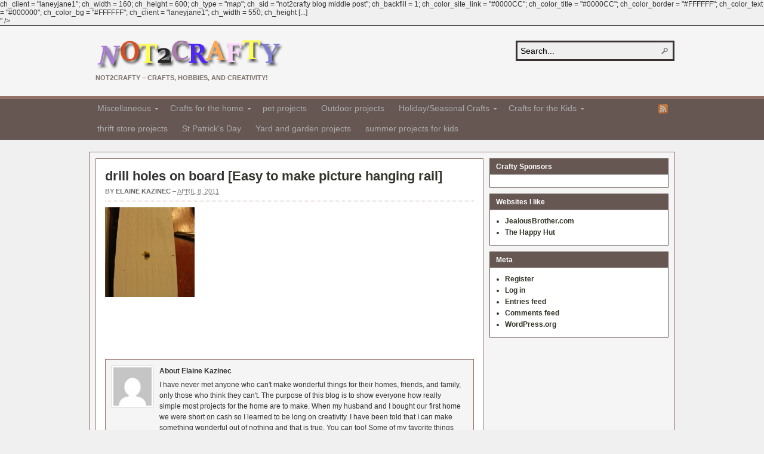

--- FILE ---
content_type: text/html; charset=UTF-8
request_url: http://www.not2crafty.com/2011/04/easy-picture-hanging-rail/drill-holes-on-board/
body_size: 12603
content:
<!DOCTYPE html PUBLIC "-//W3C//DTD XHTML 1.0 Transitional//EN" "http://www.w3.org/TR/xhtml1/DTD/xhtml1-transitional.dtd"><html xmlns="http://www.w3.org/1999/xhtml" lang="en-US" xmlns:fb="http://ogp.me/ns/fb#" xmlns:addthis="http://www.addthis.com/help/api-spec" >
<head profile="http://gmpg.org/xfn/11">
<meta http-equiv="Content-Type" content="text/html; charset=UTF-8" />
<title>drill holes on board</title>
<meta name="description" content="<!-- AddThis Share Buttons above via filter on get_the_excerpt -->
<div class="at-above-post" data-url="http://www.not2crafty.com/2011/04/easy-picture-hanging-rail/drill-holes-on-board/" data-title="drill holes on board"></div>

ch_client = "laneyjane1";
ch_width = 160;
ch_height = 600;
ch_type = "map";
ch_sid = "not2crafty blog middle post";
ch_backfill = 1;
ch_color_site_link = "#0000CC";
ch_color_title = "#0000CC";
ch_color_border = "#FFFFFF";
ch_color_text = "#000000";
ch_color_bg = "#FFFFFF";






ch_client = "laneyjane1";
ch_width = 550;
ch_height [...]<!-- AddThis Share Buttons below via filter on get_the_excerpt -->
<div class="at-below-post" data-url="http://www.not2crafty.com/2011/04/easy-picture-hanging-rail/drill-holes-on-board/" data-title="drill holes on board"></div><!-- AddThis Share Buttons generic via filter on get_the_excerpt -->
<!-- AddThis Related Posts below via filter on get_the_excerpt -->
<div class="at-below-post-recommended" ></div><!-- AddThis Related Posts generic via filter on get_the_excerpt -->
" />

<link rel="alternate" type="application/rss+xml" href="http://www.not2crafty.com/feed/" title="Not2Crafty.com latest posts" />

<link rel="alternate" type="application/rss+xml" href="http://www.not2crafty.com/comments/feed/" title="Not2Crafty.com latest comments" />

<link rel="pingback" href="http://www.not2crafty.com/xmlrpc.php" />

<link rel="shortcut icon" href="http://www.not2crafty.com/favicon.ico" />


<meta name='robots' content='index, follow, max-image-preview:large, max-snippet:-1, max-video-preview:-1' />

            <script data-no-defer="1" data-ezscrex="false" data-cfasync="false" data-pagespeed-no-defer data-cookieconsent="ignore">
                var ctPublicFunctions = {"_ajax_nonce":"126d9e1e8c","_rest_nonce":"94b9550f5e","_ajax_url":"\/wp-admin\/admin-ajax.php","_rest_url":"http:\/\/www.not2crafty.com\/wp-json\/","data__cookies_type":"none","data__ajax_type":"admin_ajax","text__wait_for_decoding":"Decoding the contact data, let us a few seconds to finish. Anti-Spam by CleanTalk","cookiePrefix":"","wprocket_detected":false}
            </script>
        
            <script data-no-defer="1" data-ezscrex="false" data-cfasync="false" data-pagespeed-no-defer data-cookieconsent="ignore">
                var ctPublic = {"_ajax_nonce":"126d9e1e8c","settings__forms__check_internal":0,"settings__forms__check_external":0,"settings__forms__search_test":1,"settings__data__bot_detector_enabled":1,"blog_home":"http:\/\/www.not2crafty.com\/","pixel__setting":"3","pixel__enabled":true,"pixel__url":"https:\/\/moderate9-v4.cleantalk.org\/pixel\/3a68b553c896a46d1beef649ee9b8d28.gif","data__email_check_before_post":1,"data__cookies_type":"none","data__key_is_ok":true,"data__visible_fields_required":true,"data__to_local_storage":{"apbct_cookies_test":"%7B%22cookies_names%22%3A%5B%22apbct_timestamp%22%2C%22apbct_site_landing_ts%22%5D%2C%22check_value%22%3A%228ed8b00ab2d2b319bd6c838e4dcd8911%22%7D","apbct_site_landing_ts":"1769019298"},"wl_brandname":"Anti-Spam by CleanTalk","wl_brandname_short":"CleanTalk","ct_checkjs_key":"aaa4c4d54dd19b435ee4786910dac5553350725e60d6fba65c0b478ceaec1046","emailEncoderPassKey":"f79ab62477b90df6f6343179b451f6cf","bot_detector_forms_excluded":"W10=","advancedCacheExists":true}
            </script>
        
	<!-- This site is optimized with the Yoast SEO plugin v23.1 - https://yoast.com/wordpress/plugins/seo/ -->
	<link rel="canonical" href="http://www.not2crafty.com/2011/04/easy-picture-hanging-rail/drill-holes-on-board/" />
	<meta property="og:locale" content="en_US" />
	<meta property="og:type" content="article" />
	<meta property="og:title" content="drill holes on board - Not2Crafty.com" />
	<meta property="og:description" content="ch_client = &quot;laneyjane1&quot;; ch_width = 160; ch_height = 600; ch_type = &quot;map&quot;; ch_sid = &quot;not2crafty blog middle post&quot;; ch_backfill = 1; ch_color_site_link = &quot;#0000CC&quot;; ch_color_title = &quot;#0000CC&quot;; ch_color_border = &quot;#FFFFFF&quot;; ch_color_text = &quot;#000000&quot;; ch_color_bg = &quot;#FFFFFF&quot;;       ch_client = &quot;laneyjane1&quot;; ch_width = 550; ch_height [...]" />
	<meta property="og:url" content="http://www.not2crafty.com/2011/04/easy-picture-hanging-rail/drill-holes-on-board/" />
	<meta property="og:site_name" content="Not2Crafty.com" />
	<meta property="og:image" content="http://www.not2crafty.com/2011/04/easy-picture-hanging-rail/drill-holes-on-board" />
	<meta property="og:image:width" content="653" />
	<meta property="og:image:height" content="490" />
	<meta property="og:image:type" content="image/jpeg" />
	<meta name="twitter:card" content="summary_large_image" />
	<script type="application/ld+json" class="yoast-schema-graph">{"@context":"https://schema.org","@graph":[{"@type":"WebPage","@id":"http://www.not2crafty.com/2011/04/easy-picture-hanging-rail/drill-holes-on-board/","url":"http://www.not2crafty.com/2011/04/easy-picture-hanging-rail/drill-holes-on-board/","name":"drill holes on board - Not2Crafty.com","isPartOf":{"@id":"http://www.not2crafty.com/#website"},"primaryImageOfPage":{"@id":"http://www.not2crafty.com/2011/04/easy-picture-hanging-rail/drill-holes-on-board/#primaryimage"},"image":{"@id":"http://www.not2crafty.com/2011/04/easy-picture-hanging-rail/drill-holes-on-board/#primaryimage"},"thumbnailUrl":"http://www.not2crafty.com/wp-content/uploads/2011/04/drill-holes-on-board.jpg","datePublished":"2011-04-08T13:57:45+00:00","dateModified":"2011-04-08T13:57:45+00:00","breadcrumb":{"@id":"http://www.not2crafty.com/2011/04/easy-picture-hanging-rail/drill-holes-on-board/#breadcrumb"},"inLanguage":"en-US","potentialAction":[{"@type":"ReadAction","target":["http://www.not2crafty.com/2011/04/easy-picture-hanging-rail/drill-holes-on-board/"]}]},{"@type":"ImageObject","inLanguage":"en-US","@id":"http://www.not2crafty.com/2011/04/easy-picture-hanging-rail/drill-holes-on-board/#primaryimage","url":"http://www.not2crafty.com/wp-content/uploads/2011/04/drill-holes-on-board.jpg","contentUrl":"http://www.not2crafty.com/wp-content/uploads/2011/04/drill-holes-on-board.jpg","width":653,"height":490,"caption":"paint or stain board and then drill holes for knobs"},{"@type":"BreadcrumbList","@id":"http://www.not2crafty.com/2011/04/easy-picture-hanging-rail/drill-holes-on-board/#breadcrumb","itemListElement":[{"@type":"ListItem","position":1,"name":"Home","item":"http://www.not2crafty.com/"},{"@type":"ListItem","position":2,"name":"Easy to make picture hanging rail","item":"http://www.not2crafty.com/2011/04/easy-picture-hanging-rail/"},{"@type":"ListItem","position":3,"name":"drill holes on board"}]},{"@type":"WebSite","@id":"http://www.not2crafty.com/#website","url":"http://www.not2crafty.com/","name":"Not2Crafty.com","description":"Not2Crafty - Crafts, Hobbies, and Creativity!","potentialAction":[{"@type":"SearchAction","target":{"@type":"EntryPoint","urlTemplate":"http://www.not2crafty.com/?s={search_term_string}"},"query-input":"required name=search_term_string"}],"inLanguage":"en-US"}]}</script>
	<!-- / Yoast SEO plugin. -->


<link rel='dns-prefetch' href='//s7.addthis.com' />
<link rel='dns-prefetch' href='//moderate.cleantalk.org' />
<link rel="alternate" type="application/rss+xml" title="Not2Crafty.com &raquo; drill holes on board Comments Feed" href="http://www.not2crafty.com/2011/04/easy-picture-hanging-rail/drill-holes-on-board/feed/" />
<link rel="alternate" title="oEmbed (JSON)" type="application/json+oembed" href="http://www.not2crafty.com/wp-json/oembed/1.0/embed?url=http%3A%2F%2Fwww.not2crafty.com%2F2011%2F04%2Feasy-picture-hanging-rail%2Fdrill-holes-on-board%2F" />
<link rel="alternate" title="oEmbed (XML)" type="text/xml+oembed" href="http://www.not2crafty.com/wp-json/oembed/1.0/embed?url=http%3A%2F%2Fwww.not2crafty.com%2F2011%2F04%2Feasy-picture-hanging-rail%2Fdrill-holes-on-board%2F&#038;format=xml" />
<style id='wp-img-auto-sizes-contain-inline-css' type='text/css'>
img:is([sizes=auto i],[sizes^="auto," i]){contain-intrinsic-size:3000px 1500px}
/*# sourceURL=wp-img-auto-sizes-contain-inline-css */
</style>
<style id='wp-emoji-styles-inline-css' type='text/css'>

	img.wp-smiley, img.emoji {
		display: inline !important;
		border: none !important;
		box-shadow: none !important;
		height: 1em !important;
		width: 1em !important;
		margin: 0 0.07em !important;
		vertical-align: -0.1em !important;
		background: none !important;
		padding: 0 !important;
	}
/*# sourceURL=wp-emoji-styles-inline-css */
</style>
<style id='wp-block-library-inline-css' type='text/css'>
:root{--wp-block-synced-color:#7a00df;--wp-block-synced-color--rgb:122,0,223;--wp-bound-block-color:var(--wp-block-synced-color);--wp-editor-canvas-background:#ddd;--wp-admin-theme-color:#007cba;--wp-admin-theme-color--rgb:0,124,186;--wp-admin-theme-color-darker-10:#006ba1;--wp-admin-theme-color-darker-10--rgb:0,107,160.5;--wp-admin-theme-color-darker-20:#005a87;--wp-admin-theme-color-darker-20--rgb:0,90,135;--wp-admin-border-width-focus:2px}@media (min-resolution:192dpi){:root{--wp-admin-border-width-focus:1.5px}}.wp-element-button{cursor:pointer}:root .has-very-light-gray-background-color{background-color:#eee}:root .has-very-dark-gray-background-color{background-color:#313131}:root .has-very-light-gray-color{color:#eee}:root .has-very-dark-gray-color{color:#313131}:root .has-vivid-green-cyan-to-vivid-cyan-blue-gradient-background{background:linear-gradient(135deg,#00d084,#0693e3)}:root .has-purple-crush-gradient-background{background:linear-gradient(135deg,#34e2e4,#4721fb 50%,#ab1dfe)}:root .has-hazy-dawn-gradient-background{background:linear-gradient(135deg,#faaca8,#dad0ec)}:root .has-subdued-olive-gradient-background{background:linear-gradient(135deg,#fafae1,#67a671)}:root .has-atomic-cream-gradient-background{background:linear-gradient(135deg,#fdd79a,#004a59)}:root .has-nightshade-gradient-background{background:linear-gradient(135deg,#330968,#31cdcf)}:root .has-midnight-gradient-background{background:linear-gradient(135deg,#020381,#2874fc)}:root{--wp--preset--font-size--normal:16px;--wp--preset--font-size--huge:42px}.has-regular-font-size{font-size:1em}.has-larger-font-size{font-size:2.625em}.has-normal-font-size{font-size:var(--wp--preset--font-size--normal)}.has-huge-font-size{font-size:var(--wp--preset--font-size--huge)}.has-text-align-center{text-align:center}.has-text-align-left{text-align:left}.has-text-align-right{text-align:right}.has-fit-text{white-space:nowrap!important}#end-resizable-editor-section{display:none}.aligncenter{clear:both}.items-justified-left{justify-content:flex-start}.items-justified-center{justify-content:center}.items-justified-right{justify-content:flex-end}.items-justified-space-between{justify-content:space-between}.screen-reader-text{border:0;clip-path:inset(50%);height:1px;margin:-1px;overflow:hidden;padding:0;position:absolute;width:1px;word-wrap:normal!important}.screen-reader-text:focus{background-color:#ddd;clip-path:none;color:#444;display:block;font-size:1em;height:auto;left:5px;line-height:normal;padding:15px 23px 14px;text-decoration:none;top:5px;width:auto;z-index:100000}html :where(.has-border-color){border-style:solid}html :where([style*=border-top-color]){border-top-style:solid}html :where([style*=border-right-color]){border-right-style:solid}html :where([style*=border-bottom-color]){border-bottom-style:solid}html :where([style*=border-left-color]){border-left-style:solid}html :where([style*=border-width]){border-style:solid}html :where([style*=border-top-width]){border-top-style:solid}html :where([style*=border-right-width]){border-right-style:solid}html :where([style*=border-bottom-width]){border-bottom-style:solid}html :where([style*=border-left-width]){border-left-style:solid}html :where(img[class*=wp-image-]){height:auto;max-width:100%}:where(figure){margin:0 0 1em}html :where(.is-position-sticky){--wp-admin--admin-bar--position-offset:var(--wp-admin--admin-bar--height,0px)}@media screen and (max-width:600px){html :where(.is-position-sticky){--wp-admin--admin-bar--position-offset:0px}}

/*# sourceURL=wp-block-library-inline-css */
</style><style id='global-styles-inline-css' type='text/css'>
:root{--wp--preset--aspect-ratio--square: 1;--wp--preset--aspect-ratio--4-3: 4/3;--wp--preset--aspect-ratio--3-4: 3/4;--wp--preset--aspect-ratio--3-2: 3/2;--wp--preset--aspect-ratio--2-3: 2/3;--wp--preset--aspect-ratio--16-9: 16/9;--wp--preset--aspect-ratio--9-16: 9/16;--wp--preset--color--black: #000000;--wp--preset--color--cyan-bluish-gray: #abb8c3;--wp--preset--color--white: #ffffff;--wp--preset--color--pale-pink: #f78da7;--wp--preset--color--vivid-red: #cf2e2e;--wp--preset--color--luminous-vivid-orange: #ff6900;--wp--preset--color--luminous-vivid-amber: #fcb900;--wp--preset--color--light-green-cyan: #7bdcb5;--wp--preset--color--vivid-green-cyan: #00d084;--wp--preset--color--pale-cyan-blue: #8ed1fc;--wp--preset--color--vivid-cyan-blue: #0693e3;--wp--preset--color--vivid-purple: #9b51e0;--wp--preset--gradient--vivid-cyan-blue-to-vivid-purple: linear-gradient(135deg,rgb(6,147,227) 0%,rgb(155,81,224) 100%);--wp--preset--gradient--light-green-cyan-to-vivid-green-cyan: linear-gradient(135deg,rgb(122,220,180) 0%,rgb(0,208,130) 100%);--wp--preset--gradient--luminous-vivid-amber-to-luminous-vivid-orange: linear-gradient(135deg,rgb(252,185,0) 0%,rgb(255,105,0) 100%);--wp--preset--gradient--luminous-vivid-orange-to-vivid-red: linear-gradient(135deg,rgb(255,105,0) 0%,rgb(207,46,46) 100%);--wp--preset--gradient--very-light-gray-to-cyan-bluish-gray: linear-gradient(135deg,rgb(238,238,238) 0%,rgb(169,184,195) 100%);--wp--preset--gradient--cool-to-warm-spectrum: linear-gradient(135deg,rgb(74,234,220) 0%,rgb(151,120,209) 20%,rgb(207,42,186) 40%,rgb(238,44,130) 60%,rgb(251,105,98) 80%,rgb(254,248,76) 100%);--wp--preset--gradient--blush-light-purple: linear-gradient(135deg,rgb(255,206,236) 0%,rgb(152,150,240) 100%);--wp--preset--gradient--blush-bordeaux: linear-gradient(135deg,rgb(254,205,165) 0%,rgb(254,45,45) 50%,rgb(107,0,62) 100%);--wp--preset--gradient--luminous-dusk: linear-gradient(135deg,rgb(255,203,112) 0%,rgb(199,81,192) 50%,rgb(65,88,208) 100%);--wp--preset--gradient--pale-ocean: linear-gradient(135deg,rgb(255,245,203) 0%,rgb(182,227,212) 50%,rgb(51,167,181) 100%);--wp--preset--gradient--electric-grass: linear-gradient(135deg,rgb(202,248,128) 0%,rgb(113,206,126) 100%);--wp--preset--gradient--midnight: linear-gradient(135deg,rgb(2,3,129) 0%,rgb(40,116,252) 100%);--wp--preset--font-size--small: 13px;--wp--preset--font-size--medium: 20px;--wp--preset--font-size--large: 36px;--wp--preset--font-size--x-large: 42px;--wp--preset--spacing--20: 0.44rem;--wp--preset--spacing--30: 0.67rem;--wp--preset--spacing--40: 1rem;--wp--preset--spacing--50: 1.5rem;--wp--preset--spacing--60: 2.25rem;--wp--preset--spacing--70: 3.38rem;--wp--preset--spacing--80: 5.06rem;--wp--preset--shadow--natural: 6px 6px 9px rgba(0, 0, 0, 0.2);--wp--preset--shadow--deep: 12px 12px 50px rgba(0, 0, 0, 0.4);--wp--preset--shadow--sharp: 6px 6px 0px rgba(0, 0, 0, 0.2);--wp--preset--shadow--outlined: 6px 6px 0px -3px rgb(255, 255, 255), 6px 6px rgb(0, 0, 0);--wp--preset--shadow--crisp: 6px 6px 0px rgb(0, 0, 0);}:where(.is-layout-flex){gap: 0.5em;}:where(.is-layout-grid){gap: 0.5em;}body .is-layout-flex{display: flex;}.is-layout-flex{flex-wrap: wrap;align-items: center;}.is-layout-flex > :is(*, div){margin: 0;}body .is-layout-grid{display: grid;}.is-layout-grid > :is(*, div){margin: 0;}:where(.wp-block-columns.is-layout-flex){gap: 2em;}:where(.wp-block-columns.is-layout-grid){gap: 2em;}:where(.wp-block-post-template.is-layout-flex){gap: 1.25em;}:where(.wp-block-post-template.is-layout-grid){gap: 1.25em;}.has-black-color{color: var(--wp--preset--color--black) !important;}.has-cyan-bluish-gray-color{color: var(--wp--preset--color--cyan-bluish-gray) !important;}.has-white-color{color: var(--wp--preset--color--white) !important;}.has-pale-pink-color{color: var(--wp--preset--color--pale-pink) !important;}.has-vivid-red-color{color: var(--wp--preset--color--vivid-red) !important;}.has-luminous-vivid-orange-color{color: var(--wp--preset--color--luminous-vivid-orange) !important;}.has-luminous-vivid-amber-color{color: var(--wp--preset--color--luminous-vivid-amber) !important;}.has-light-green-cyan-color{color: var(--wp--preset--color--light-green-cyan) !important;}.has-vivid-green-cyan-color{color: var(--wp--preset--color--vivid-green-cyan) !important;}.has-pale-cyan-blue-color{color: var(--wp--preset--color--pale-cyan-blue) !important;}.has-vivid-cyan-blue-color{color: var(--wp--preset--color--vivid-cyan-blue) !important;}.has-vivid-purple-color{color: var(--wp--preset--color--vivid-purple) !important;}.has-black-background-color{background-color: var(--wp--preset--color--black) !important;}.has-cyan-bluish-gray-background-color{background-color: var(--wp--preset--color--cyan-bluish-gray) !important;}.has-white-background-color{background-color: var(--wp--preset--color--white) !important;}.has-pale-pink-background-color{background-color: var(--wp--preset--color--pale-pink) !important;}.has-vivid-red-background-color{background-color: var(--wp--preset--color--vivid-red) !important;}.has-luminous-vivid-orange-background-color{background-color: var(--wp--preset--color--luminous-vivid-orange) !important;}.has-luminous-vivid-amber-background-color{background-color: var(--wp--preset--color--luminous-vivid-amber) !important;}.has-light-green-cyan-background-color{background-color: var(--wp--preset--color--light-green-cyan) !important;}.has-vivid-green-cyan-background-color{background-color: var(--wp--preset--color--vivid-green-cyan) !important;}.has-pale-cyan-blue-background-color{background-color: var(--wp--preset--color--pale-cyan-blue) !important;}.has-vivid-cyan-blue-background-color{background-color: var(--wp--preset--color--vivid-cyan-blue) !important;}.has-vivid-purple-background-color{background-color: var(--wp--preset--color--vivid-purple) !important;}.has-black-border-color{border-color: var(--wp--preset--color--black) !important;}.has-cyan-bluish-gray-border-color{border-color: var(--wp--preset--color--cyan-bluish-gray) !important;}.has-white-border-color{border-color: var(--wp--preset--color--white) !important;}.has-pale-pink-border-color{border-color: var(--wp--preset--color--pale-pink) !important;}.has-vivid-red-border-color{border-color: var(--wp--preset--color--vivid-red) !important;}.has-luminous-vivid-orange-border-color{border-color: var(--wp--preset--color--luminous-vivid-orange) !important;}.has-luminous-vivid-amber-border-color{border-color: var(--wp--preset--color--luminous-vivid-amber) !important;}.has-light-green-cyan-border-color{border-color: var(--wp--preset--color--light-green-cyan) !important;}.has-vivid-green-cyan-border-color{border-color: var(--wp--preset--color--vivid-green-cyan) !important;}.has-pale-cyan-blue-border-color{border-color: var(--wp--preset--color--pale-cyan-blue) !important;}.has-vivid-cyan-blue-border-color{border-color: var(--wp--preset--color--vivid-cyan-blue) !important;}.has-vivid-purple-border-color{border-color: var(--wp--preset--color--vivid-purple) !important;}.has-vivid-cyan-blue-to-vivid-purple-gradient-background{background: var(--wp--preset--gradient--vivid-cyan-blue-to-vivid-purple) !important;}.has-light-green-cyan-to-vivid-green-cyan-gradient-background{background: var(--wp--preset--gradient--light-green-cyan-to-vivid-green-cyan) !important;}.has-luminous-vivid-amber-to-luminous-vivid-orange-gradient-background{background: var(--wp--preset--gradient--luminous-vivid-amber-to-luminous-vivid-orange) !important;}.has-luminous-vivid-orange-to-vivid-red-gradient-background{background: var(--wp--preset--gradient--luminous-vivid-orange-to-vivid-red) !important;}.has-very-light-gray-to-cyan-bluish-gray-gradient-background{background: var(--wp--preset--gradient--very-light-gray-to-cyan-bluish-gray) !important;}.has-cool-to-warm-spectrum-gradient-background{background: var(--wp--preset--gradient--cool-to-warm-spectrum) !important;}.has-blush-light-purple-gradient-background{background: var(--wp--preset--gradient--blush-light-purple) !important;}.has-blush-bordeaux-gradient-background{background: var(--wp--preset--gradient--blush-bordeaux) !important;}.has-luminous-dusk-gradient-background{background: var(--wp--preset--gradient--luminous-dusk) !important;}.has-pale-ocean-gradient-background{background: var(--wp--preset--gradient--pale-ocean) !important;}.has-electric-grass-gradient-background{background: var(--wp--preset--gradient--electric-grass) !important;}.has-midnight-gradient-background{background: var(--wp--preset--gradient--midnight) !important;}.has-small-font-size{font-size: var(--wp--preset--font-size--small) !important;}.has-medium-font-size{font-size: var(--wp--preset--font-size--medium) !important;}.has-large-font-size{font-size: var(--wp--preset--font-size--large) !important;}.has-x-large-font-size{font-size: var(--wp--preset--font-size--x-large) !important;}
/*# sourceURL=global-styles-inline-css */
</style>

<style id='classic-theme-styles-inline-css' type='text/css'>
/*! This file is auto-generated */
.wp-block-button__link{color:#fff;background-color:#32373c;border-radius:9999px;box-shadow:none;text-decoration:none;padding:calc(.667em + 2px) calc(1.333em + 2px);font-size:1.125em}.wp-block-file__button{background:#32373c;color:#fff;text-decoration:none}
/*# sourceURL=/wp-includes/css/classic-themes.min.css */
</style>
<link rel='stylesheet' id='ct_public_css-css' href='http://www.not2crafty.com/wp-content/plugins/cleantalk-spam-protect/css/cleantalk-public.min.css?ver=6.37' type='text/css' media='all' />
<link rel='stylesheet' id='addthis_all_pages-css' href='http://www.not2crafty.com/wp-content/plugins/addthis-smart-layers/frontend/build/addthis_wordpress_public.min.css?ver=6.9' type='text/css' media='all' />
<script type="text/javascript" src="http://www.not2crafty.com/wp-includes/js/jquery/jquery.min.js?ver=3.7.1" id="jquery-core-js"></script>
<script type="text/javascript" src="http://www.not2crafty.com/wp-includes/js/jquery/jquery-migrate.min.js?ver=3.4.1" id="jquery-migrate-js"></script>
<script type="text/javascript" src="http://www.not2crafty.com/wp-content/themes/arras/js/superfish/hoverIntent.js" id="hoverintent-js"></script>
<script type="text/javascript" src="http://www.not2crafty.com/wp-content/themes/arras/js/superfish/superfish.js" id="superfish-js"></script>
<script type="text/javascript" src="http://www.not2crafty.com/wp-content/themes/arras/js/jquery.validate.min.js" id="jquery-validate-js"></script>
<script type="text/javascript" src="http://www.not2crafty.com/wp-admin/admin-ajax.php?action=addthis_global_options_settings&amp;ver=6.9" id="addthis_global_options-js"></script>
<script type="text/javascript" src="https://s7.addthis.com/js/300/addthis_widget.js?ver=6.9#pubid=f0ff1c396857872c43074588c1e677c8" id="addthis_widget-js"></script>
<script type="text/javascript" data-pagespeed-no-defer src="http://www.not2crafty.com/wp-content/plugins/cleantalk-spam-protect/js/apbct-public-bundle.min.js?ver=6.37" id="ct_public_functions-js"></script>
<script type="text/javascript" src="https://moderate.cleantalk.org/ct-bot-detector-wrapper.js?ver=6.37" id="ct_bot_detector-js"></script>
<script type="text/javascript" src="http://www.not2crafty.com/wp-content/plugins/wordtube/javascript/swfobject.js?ver=2.1" id="swfobject-js"></script>
<script type="text/javascript" src="http://www.not2crafty.com/index.php?wordtube-js=true&amp;ver=2.0" id="wordtube_stats-js"></script>
<script type="text/javascript" src="http://www.not2crafty.com/wp-content/plugins/google-analyticator/external-tracking.min.js?ver=6.5.7" id="ga-external-tracking-js"></script>
<link rel="https://api.w.org/" href="http://www.not2crafty.com/wp-json/" /><link rel="alternate" title="JSON" type="application/json" href="http://www.not2crafty.com/wp-json/wp/v2/media/3612" /><link rel="EditURI" type="application/rsd+xml" title="RSD" href="http://www.not2crafty.com/xmlrpc.php?rsd" />
<meta name="generator" content="WordPress 6.9" />
<link rel='shortlink' href='http://www.not2crafty.com/?p=3612' />

<!-- adman 1.6.7.1 -->
<link rel="stylesheet" href="http://www.not2crafty.com/wp-content/themes/arras/css/styles/custom.css" type="text/css" media="screen,projection" /><link rel="stylesheet" href="http://www.not2crafty.com/wp-content/themes/arras/css/layouts/2c-r-fixed.css" type="text/css" />
<!-- Generated by Arras WP Theme -->
<style type="text/css">
	.posts-default li  { width: 205px; height: 225px; }
	.posts-default img, .posts-default .entry-thumbnails-link { width: 195px; height: 110px; }
	.posts-default .entry-meta { width: 195px; }
	.posts-default .entry-thumbnails { width: 205px; height: 120px; }
			.posts-quick .entry-thumbnails img { width: 115px; height: 115px; }
		.posts-quick .entry-meta { width: 115px; }
			.featured { height: 310px; }
	.featured-article { width: 640px; height: 300px; }
	.featured-article img { width: 640px; height: 300px; }
	#controls { width: 610px; top: 135px; }
	#controls .next { left: 610px; }
	.featured-entry { height: 100px; top: -100px; }
	.featured-slideshow-inner { height: 300px }
		.featured-stories-summary  { margin-left: 51px; }
	.single .post .entry-photo img, .single-post .entry-photo img  { width: 620px; height: 300px; }
	.blog-name a { background: url(http://www.not2crafty.com/wp-content/uploads/2014/01/not2craftylogo3.png) no-repeat; text-indent: -9000px; width: 315px; height: 55px; display: block; }
	.footer-sidebar  { width: 920px; }
	</style>
	<script type="text/javascript">
	jQuery(document).ready(function($) {

$('.multi-sidebar').tabs();

$('.sf-menu').superfish({autoArrows: true, speed: 'fast', dropShadows: 'true'});

$('#commentform').validate();


});	</script>
	<link rel="stylesheet" href="http://www.not2crafty.com/wp-content/themes/arras/user.css" type="text/css" media="screen,projection" /><!-- Google Analytics Tracking by Google Analyticator 6.5.7 -->
<script type="text/javascript">
    var analyticsFileTypes = [];
    var analyticsSnippet = 'enabled';
    var analyticsEventTracking = 'enabled';
</script>
<script type="text/javascript">
	var _gaq = _gaq || [];
  
	_gaq.push(['_setAccount', 'UA-4238243-3']);
    _gaq.push(['_addDevId', 'i9k95']); // Google Analyticator App ID with Google
	_gaq.push(['_trackPageview']);

	(function() {
		var ga = document.createElement('script'); ga.type = 'text/javascript'; ga.async = true;
		                ga.src = ('https:' == document.location.protocol ? 'https://ssl' : 'http://www') + '.google-analytics.com/ga.js';
		                var s = document.getElementsByTagName('script')[0]; s.parentNode.insertBefore(ga, s);
	})();
</script>
</head>

<body class="attachment wp-singular attachment-template-default single single-attachment postid-3612 attachmentid-3612 attachment-jpeg wp-theme-arras layout-2c-r-fixed no-js style-custom">
<script type="text/javascript">
//<![CDATA[
(function(){
var c = document.body.className;
c = c.replace(/no-js/, 'js');
document.body.className = c;
})();
//]]>
</script>

<div id="top-menu" class="clearfix">
	</div><!-- #top-menu -->

<div id="header">
	<div id="branding" class="clearfix">
	<div class="logo">
				<span class="blog-name"><a href="http://www.not2crafty.com">Not2Crafty.com</a></span>
		<span class="blog-description">Not2Crafty &#8211; Crafts, Hobbies, and Creativity!</span>
			</div>
	<div id="searchbar"><form method="get" class="searchform clearfix" action="http://www.not2crafty.com/">
 <input type="text" value="Search..." name="s" class="s" onfocus="this.value=''" />
 <input type="submit" class="searchsubmit" value="Search" title="Search Not2Crafty.com" />
<label class="apbct_special_field" id="apbct_label_id5482" for="apbct__email_id__search_form_5482">5482</label><input 
        id="apbct__email_id__search_form_5482" 
        class="apbct_special_field apbct__email_id__search_form"
        autocomplete="off" 
        name="apbct__email_id__search_form_5482"  
        type="text" 
        value="5482" 
        size="30" 
        apbct_event_id="5482"
        maxlength="200" 
    /><input 
        id="apbct_submit_id__search_form_5482" 
        class="apbct_special_field apbct__email_id__search_form"
        name="apbct_submit_id__search_form_5482"  
        type="submit" 
        size="30" 
        maxlength="200" 
        value="5482" 
    /></form>
</div>
	</div><!-- #branding -->
</div><!-- #header -->

<div id="nav">
	<div id="nav-content" class="clearfix">
	<ul class="sf-menu menu clearfix">	<li class="cat-item cat-item-1"><a href="http://www.not2crafty.com/category/miscellaneous/">Miscellaneous</a>
<ul class='children'>
	<li class="cat-item cat-item-378"><a href="http://www.not2crafty.com/category/miscellaneous/not2crafty-news/">Not2Crafty News</a>
</li>
	<li class="cat-item cat-item-514"><a href="http://www.not2crafty.com/category/miscellaneous/wedding-projects/">wedding projects</a>
</li>
	<li class="cat-item cat-item-701"><a href="http://www.not2crafty.com/category/miscellaneous/green-projects/">green projects</a>
</li>
	<li class="cat-item cat-item-736"><a href="http://www.not2crafty.com/category/miscellaneous/recycled-project/">recycled project</a>
</li>
</ul>
</li>
	<li class="cat-item cat-item-66"><a href="http://www.not2crafty.com/category/crafts-for-the-home/">Crafts for the home</a>
<ul class='children'>
	<li class="cat-item cat-item-65"><a href="http://www.not2crafty.com/category/crafts-for-the-home/rustic-crafts/">Rustic Crafts</a>
</li>
	<li class="cat-item cat-item-111"><a href="http://www.not2crafty.com/category/crafts-for-the-home/sewing-projects/">sewing projects</a>
</li>
	<li class="cat-item cat-item-122"><a href="http://www.not2crafty.com/category/crafts-for-the-home/photo-projects/">photo projects</a>
</li>
	<li class="cat-item cat-item-712"><a href="http://www.not2crafty.com/category/crafts-for-the-home/football-crafts/">football crafts</a>
</li>
</ul>
</li>
	<li class="cat-item cat-item-155"><a href="http://www.not2crafty.com/category/pet-projects/">pet projects</a>
</li>
	<li class="cat-item cat-item-178"><a href="http://www.not2crafty.com/category/outdoor-projects/">Outdoor projects</a>
</li>
	<li class="cat-item cat-item-409"><a href="http://www.not2crafty.com/category/seasonal-holiday-crafts/">Holiday/Seasonal Crafts</a>
<ul class='children'>
	<li class="cat-item cat-item-12"><a href="http://www.not2crafty.com/category/seasonal-holiday-crafts/cooking-projects/">Cooking Projects</a>
</li>
	<li class="cat-item cat-item-49"><a href="http://www.not2crafty.com/category/seasonal-holiday-crafts/valentines-day/">valentines day</a>
</li>
	<li class="cat-item cat-item-64"><a href="http://www.not2crafty.com/category/seasonal-holiday-crafts/christmas/">Christmas</a>
</li>
	<li class="cat-item cat-item-108"><a href="http://www.not2crafty.com/category/seasonal-holiday-crafts/winter-crafts/">winter crafts</a>
</li>
	<li class="cat-item cat-item-163"><a href="http://www.not2crafty.com/category/seasonal-holiday-crafts/summer-project/">summer project</a>
</li>
	<li class="cat-item cat-item-211"><a href="http://www.not2crafty.com/category/seasonal-holiday-crafts/halloween/">Halloween</a>
</li>
	<li class="cat-item cat-item-228"><a href="http://www.not2crafty.com/category/seasonal-holiday-crafts/fall/">fall</a>
</li>
	<li class="cat-item cat-item-250"><a href="http://www.not2crafty.com/category/seasonal-holiday-crafts/party-ideas/">party ideas</a>
</li>
	<li class="cat-item cat-item-305"><a href="http://www.not2crafty.com/category/seasonal-holiday-crafts/thanksgiving/">Thanksgiving</a>
</li>
	<li class="cat-item cat-item-395"><a href="http://www.not2crafty.com/category/seasonal-holiday-crafts/patriotic-crafts/">patriotic crafts</a>
</li>
</ul>
</li>
	<li class="cat-item cat-item-410"><a href="http://www.not2crafty.com/category/crafts-kids-babies/">Crafts for the Kids</a>
<ul class='children'>
	<li class="cat-item cat-item-93"><a href="http://www.not2crafty.com/category/crafts-kids-babies/projects-for-kids/">projects for kids</a>
</li>
	<li class="cat-item cat-item-208"><a href="http://www.not2crafty.com/category/crafts-kids-babies/back-to-school-project/">back to school project</a>
</li>
	<li class="cat-item cat-item-332"><a href="http://www.not2crafty.com/category/crafts-kids-babies/baby-shower-projects/">baby shower projects</a>
</li>
	<li class="cat-item cat-item-352"><a href="http://www.not2crafty.com/category/crafts-kids-babies/baby-projects/">baby projects</a>
</li>
</ul>
</li>
	<li class="cat-item cat-item-745"><a href="http://www.not2crafty.com/category/thrift-store-projects/">thrift store projects</a>
</li>
	<li class="cat-item cat-item-749"><a href="http://www.not2crafty.com/category/st-patricks-day/">St Patrick&#039;s Day</a>
</li>
	<li class="cat-item cat-item-768"><a href="http://www.not2crafty.com/category/yard-and-garden-projects/">Yard and garden projects</a>
</li>
	<li class="cat-item cat-item-776"><a href="http://www.not2crafty.com/category/summer-projects-for-kids/">summer projects for kids</a>
</li>
</ul>		<ul class="quick-nav clearfix">
					<li><a id="rss" title="Not2Crafty.com RSS Feed" href="http://www.not2crafty.com/feed/">RSS Feed</a></li>
				
						
						
			</ul>
	</div><!-- #nav-content -->
</div><!-- #nav -->

<div id="wrapper">
	
	  
	<div id="main" class="clearfix">
    <div id="container" class="clearfix">

<div id="content" class="section">

		<div id="post-3612" class="clearfix single-post post-3612 attachment type-attachment status-inherit hentry">

        <h1 class="entry-title">drill holes on board [<a href="http://www.not2crafty.com/2011/04/easy-picture-hanging-rail/" rev="attachment">Easy to make picture hanging rail</a>]</h1><div class="entry-info"><div class="entry-author">By <address class="author vcard"><a class="url fn n" href="http://www.not2crafty.com/author/admin/" title="Elaine Kazinec">Elaine Kazinec</a></address></div> &ndash; <abbr class="published" title="2011-04-08T09:57:45-04:00">April 8, 2011</abbr></div>
		<div class="entry-content single-post-attachment clearfix"><a href='http://www.not2crafty.com/wp-content/uploads/2011/04/drill-holes-on-board.jpg'><img width="150" height="150" src="http://www.not2crafty.com/wp-content/uploads/2011/04/drill-holes-on-board-150x150.jpg" class="attachment-thumbnail size-thumbnail" alt="paint or stain board and then drill holes for knobs" decoding="async" srcset="http://www.not2crafty.com/wp-content/uploads/2011/04/drill-holes-on-board-150x150.jpg 150w, http://www.not2crafty.com/wp-content/uploads/2011/04/drill-holes-on-board-36x36.jpg 36w, http://www.not2crafty.com/wp-content/uploads/2011/04/drill-holes-on-board-115x115.jpg 115w" sizes="(max-width: 150px) 100vw, 150px" /></a>		<!-- AddThis Share Buttons above via filter on the_content -->
<div class="at-above-post" data-url="http://www.not2crafty.com/2011/04/easy-picture-hanging-rail/drill-holes-on-board/" data-title="drill holes on board"></div><!-- adman_adcode_beginning --><div style="float:right; padding:2px;"><script type="text/javascript">
ch_client = "laneyjane1";
ch_width = 160;
ch_height = 600;
ch_type = "map";
ch_sid = "not2crafty blog middle post";
ch_backfill = 1;
ch_color_site_link = "#0000CC";
ch_color_title = "#0000CC";
ch_color_border = "#FFFFFF";
ch_color_text = "#000000";
ch_color_bg = "#FFFFFF";
</script>
<script src="http://scripts.chitika.net/eminimalls/amm.js" type="text/javascript">
</script></div>


<!-- /adman_adcode_beginning --><!-- adman_adcode (middle, 2) --><script type="text/javascript">
ch_client = "laneyjane1";
ch_width = 550;
ch_height = 90;
ch_type = "mpu";
ch_sid = "not2crafty blog top post";
ch_backfill = 1;
ch_color_site_link = "#0000CC";
ch_color_title = "#0000CC";
ch_color_border = "#ffffff";
ch_color_text = "#000000";
ch_color_bg = "transparent";
</script>
<script src="http://scripts.chitika.net/eminimalls/amm.js" type="text/javascript">
</script><!-- /adman_adcode (middle) --><!-- adman_adcode_after --><script async src="//pagead2.googlesyndication.com/pagead/js/adsbygoogle.js"></script>
<!-- 728x90, created 10/13/09 -->
<ins class="adsbygoogle"
     style="display:inline-block;width:728px;height:90px"
     data-ad-client="ca-pub-4846904543285833"
     data-ad-slot="7932296257"></ins>
<script>
(adsbygoogle = window.adsbygoogle || []).push({});
</script><!-- /adman_adcode_after --><!-- AddThis Share Buttons below via filter on the_content -->
<div class="at-below-post" data-url="http://www.not2crafty.com/2011/04/easy-picture-hanging-rail/drill-holes-on-board/" data-title="drill holes on board"></div><!-- AddThis Share Buttons generic via filter on the_content -->
<!-- AddThis Related Posts below via filter on the_content -->
<div class="at-below-post-recommended" ></div><!-- AddThis Related Posts generic via filter on the_content -->
	
        
                </div>
		
		
        
		<div class="about-author clearfix">
			<a href="http://www.not2crafty.com/author/admin/"><img alt='' src='https://secure.gravatar.com/avatar/68a0e7020e51d74b8dbbf1d469ff912196c6c3715e820746ab9e48d2079788c0?s=64&#038;d=mm&#038;r=g' srcset='https://secure.gravatar.com/avatar/68a0e7020e51d74b8dbbf1d469ff912196c6c3715e820746ab9e48d2079788c0?s=128&#038;d=mm&#038;r=g 2x' class='avatar avatar-64 photo' height='64' width='64' decoding='async'/></a>
			<div class="author-meta">
				<h4>About Elaine Kazinec</h4>
			I have never met anyone who can't make wonderful things for their homes, friends, and family, only those who think they can't.  The purpose of this blog is to show everyone how really simple most projects for the home are to make.  When my husband and I bought our first home we were short on cash so I learned to be long on creativity.  I have been told that I can make something wonderful out of nothing and that is true. You can too!  Some of my favorite things are items that I found in someone's junk pile.  I am going to show you how easy it really is. I hope you find the courage to jump in and attempt some of these projects. You will be amazed at how talented you really are.
			</div>
		</div>
	    </div>
    
		<a name="comments"></a>
    				<h4 class="module-title">No Comments</h4>
		<p class="nocomments">Start the ball rolling by posting a comment on this article!</p>
		

		<div id="respond" class="comment-respond">
		<h3 id="reply-title" class="comment-reply-title">Leave a Reply</h3><form action="http://www.not2crafty.com/wp-comments-post.php" method="post" id="commentform" class="comment-form"><p class="comment-notes"><span id="email-notes">Your email address will not be published.</span> <span class="required-field-message">Required fields are marked <span class="required">*</span></span></p><p class="comment-form-comment"><label for="comment">Comment</label><textarea id="comment" name="comment" cols="45" rows="8" aria-required="true" class="required"></textarea></p><p class="comment-form-author"><label for="author">Name</label> <span class="required">*</span><input id="author" class="required" name="author" type="text" value="" size="30" aria-required="true" /></p>
<p class="comment-form-email"><label for="email">Email</label> <span class="required">*</span><input id="email" class="required email" name="email" type="text" value="" size="30" aria-required="true" /></p>
<p class="comment-form-url"><label for="url">Website</label><input id="url" class="url" name="url" type="text" value="" size="30" /></p>
<p class="comment-form-cookies-consent"><input id="wp-comment-cookies-consent" name="wp-comment-cookies-consent" type="checkbox" value="yes" /> <label for="wp-comment-cookies-consent">Save my name, email, and website in this browser for the next time I comment.</label></p>
<p class="form-submit"><input name="submit" type="submit" id="submit" class="submit" value="Post Comment" /> <input type='hidden' name='comment_post_ID' value='3612' id='comment_post_ID' />
<input type='hidden' name='comment_parent' id='comment_parent' value='0' />
</p><input type="hidden" id="ct_checkjs_9cfdf10e8fc047a44b08ed031e1f0ed1" name="ct_checkjs" value="0" /><script>setTimeout(function(){var ct_input_name = "ct_checkjs_9cfdf10e8fc047a44b08ed031e1f0ed1";if (document.getElementById(ct_input_name) !== null) {var ct_input_value = document.getElementById(ct_input_name).value;document.getElementById(ct_input_name).value = document.getElementById(ct_input_name).value.replace(ct_input_value, 'aaa4c4d54dd19b435ee4786910dac5553350725e60d6fba65c0b478ceaec1046');}}, 1000);</script></form>	</div><!-- #respond -->
		
	    

</div><!-- #content -->

</div><!-- #container -->


<div id="primary" class="aside main-aside sidebar">
  
	<ul class="xoxo">
		<li id="dfrads-widget-3" class="widgetcontainer clearfix"><h5 class="widgettitle">Crafty Sponsors</h5><center><script type="text/javascript">
ch_client = "laneyjane1";
ch_width = 250;
ch_height = 250;
ch_type = "mpu";
ch_sid = "notcrafty sidebar top";
ch_backfill = 1;
ch_color_site_link = "#0000CC";
ch_color_title = "#0000CC";
ch_color_border = "transparent";
ch_color_text = "#000000";
ch_color_bg = "transparent";
</script>
<script src="http://scripts.chitika.net/eminimalls/amm.js" type="text/javascript">
</script></center></li><li id="linkcat-600" class="widgetcontainer clearfix"><h5 class="widgettitle">Websites I like</h5>
	<ul class='xoxo blogroll'>
<li><a href="http://www.jealousbrother.com" title="My Son&#8217;s Website.">JealousBrother.com</a></li>
<li><a href="http://shellyshut.blogspot.com/" title="Very cute blog with craft ideas and projects.">The Happy Hut</a></li>

	</ul>
</li>
<li id="meta-4" class="widgetcontainer clearfix"><h5 class="widgettitle">Meta</h5>
		<ul>
			<li><a rel="nofollow" href="http://www.not2crafty.com/wp-login.php?action=register">Register</a></li>			<li><a rel="nofollow" href="http://www.not2crafty.com/wp-login.php">Log in</a></li>
			<li><a href="http://www.not2crafty.com/feed/">Entries feed</a></li>
			<li><a href="http://www.not2crafty.com/comments/feed/">Comments feed</a></li>

			<li><a href="https://wordpress.org/">WordPress.org</a></li>
		</ul>

		</li>	</ul>		
</div><!-- #primary -->
<div id="secondary" class="aside main-aside sidebar">
    <ul class="xoxo">
        <!-- Widgetized sidebar, if you have the plugin installed.  -->
        		<li></li>		
            </ul>
	  
</div><!-- #secondary -->
	</div><!-- #main -->
	
	    
    <div id="footer">
		<div class="footer-sidebar-container clearfix">
							<ul id="footer-sidebar-1" class="footer-sidebar clearfix xoxo">
					<li id="dfrads-widget-6" class="widgetcontainer clearfix"><h5 class="widgettitle">Our Sponsors</h5><center><script type="text/javascript"><!--
google_ad_client = "pub-4846904543285833";
/* 728x90, created 10/13/09 */
google_ad_slot = "7932296257";
google_ad_width = 728;
google_ad_height = 90;
//-->
</script>
<script type="text/javascript"
src="http://pagead2.googlesyndication.com/pagead/show_ads.js">
</script></center></li>				</ul>
					</div>
		
		<div class="footer-message">
				<p>Copyright Not2Crafty.com. All Rights Reserved.</p>		
		</div><!-- .footer-message -->
    </div>
</div><!-- #wrapper -->
<script type="speculationrules">
{"prefetch":[{"source":"document","where":{"and":[{"href_matches":"/*"},{"not":{"href_matches":["/wp-*.php","/wp-admin/*","/wp-content/uploads/*","/wp-content/*","/wp-content/plugins/*","/wp-content/themes/arras/*","/*\\?(.+)"]}},{"not":{"selector_matches":"a[rel~=\"nofollow\"]"}},{"not":{"selector_matches":".no-prefetch, .no-prefetch a"}}]},"eagerness":"conservative"}]}
</script>
<script type="text/javascript">
jQuery(document).ready(function($) {

	
});
</script>
<script type="text/javascript" src="http://www.not2crafty.com/wp-includes/js/jquery/ui/core.min.js?ver=1.13.3" id="jquery-ui-core-js"></script>
<script type="text/javascript" src="http://www.not2crafty.com/wp-includes/js/jquery/ui/tabs.min.js?ver=1.13.3" id="jquery-ui-tabs-js"></script>
<script type="text/javascript" src="http://www.not2crafty.com/wp-includes/js/comment-reply.min.js?ver=6.9" id="comment-reply-js" async="async" data-wp-strategy="async" fetchpriority="low"></script>
<script id="wp-emoji-settings" type="application/json">
{"baseUrl":"https://s.w.org/images/core/emoji/17.0.2/72x72/","ext":".png","svgUrl":"https://s.w.org/images/core/emoji/17.0.2/svg/","svgExt":".svg","source":{"concatemoji":"http://www.not2crafty.com/wp-includes/js/wp-emoji-release.min.js?ver=6.9"}}
</script>
<script type="module">
/* <![CDATA[ */
/*! This file is auto-generated */
const a=JSON.parse(document.getElementById("wp-emoji-settings").textContent),o=(window._wpemojiSettings=a,"wpEmojiSettingsSupports"),s=["flag","emoji"];function i(e){try{var t={supportTests:e,timestamp:(new Date).valueOf()};sessionStorage.setItem(o,JSON.stringify(t))}catch(e){}}function c(e,t,n){e.clearRect(0,0,e.canvas.width,e.canvas.height),e.fillText(t,0,0);t=new Uint32Array(e.getImageData(0,0,e.canvas.width,e.canvas.height).data);e.clearRect(0,0,e.canvas.width,e.canvas.height),e.fillText(n,0,0);const a=new Uint32Array(e.getImageData(0,0,e.canvas.width,e.canvas.height).data);return t.every((e,t)=>e===a[t])}function p(e,t){e.clearRect(0,0,e.canvas.width,e.canvas.height),e.fillText(t,0,0);var n=e.getImageData(16,16,1,1);for(let e=0;e<n.data.length;e++)if(0!==n.data[e])return!1;return!0}function u(e,t,n,a){switch(t){case"flag":return n(e,"\ud83c\udff3\ufe0f\u200d\u26a7\ufe0f","\ud83c\udff3\ufe0f\u200b\u26a7\ufe0f")?!1:!n(e,"\ud83c\udde8\ud83c\uddf6","\ud83c\udde8\u200b\ud83c\uddf6")&&!n(e,"\ud83c\udff4\udb40\udc67\udb40\udc62\udb40\udc65\udb40\udc6e\udb40\udc67\udb40\udc7f","\ud83c\udff4\u200b\udb40\udc67\u200b\udb40\udc62\u200b\udb40\udc65\u200b\udb40\udc6e\u200b\udb40\udc67\u200b\udb40\udc7f");case"emoji":return!a(e,"\ud83e\u1fac8")}return!1}function f(e,t,n,a){let r;const o=(r="undefined"!=typeof WorkerGlobalScope&&self instanceof WorkerGlobalScope?new OffscreenCanvas(300,150):document.createElement("canvas")).getContext("2d",{willReadFrequently:!0}),s=(o.textBaseline="top",o.font="600 32px Arial",{});return e.forEach(e=>{s[e]=t(o,e,n,a)}),s}function r(e){var t=document.createElement("script");t.src=e,t.defer=!0,document.head.appendChild(t)}a.supports={everything:!0,everythingExceptFlag:!0},new Promise(t=>{let n=function(){try{var e=JSON.parse(sessionStorage.getItem(o));if("object"==typeof e&&"number"==typeof e.timestamp&&(new Date).valueOf()<e.timestamp+604800&&"object"==typeof e.supportTests)return e.supportTests}catch(e){}return null}();if(!n){if("undefined"!=typeof Worker&&"undefined"!=typeof OffscreenCanvas&&"undefined"!=typeof URL&&URL.createObjectURL&&"undefined"!=typeof Blob)try{var e="postMessage("+f.toString()+"("+[JSON.stringify(s),u.toString(),c.toString(),p.toString()].join(",")+"));",a=new Blob([e],{type:"text/javascript"});const r=new Worker(URL.createObjectURL(a),{name:"wpTestEmojiSupports"});return void(r.onmessage=e=>{i(n=e.data),r.terminate(),t(n)})}catch(e){}i(n=f(s,u,c,p))}t(n)}).then(e=>{for(const n in e)a.supports[n]=e[n],a.supports.everything=a.supports.everything&&a.supports[n],"flag"!==n&&(a.supports.everythingExceptFlag=a.supports.everythingExceptFlag&&a.supports[n]);var t;a.supports.everythingExceptFlag=a.supports.everythingExceptFlag&&!a.supports.flag,a.supports.everything||((t=a.source||{}).concatemoji?r(t.concatemoji):t.wpemoji&&t.twemoji&&(r(t.twemoji),r(t.wpemoji)))});
//# sourceURL=http://www.not2crafty.com/wp-includes/js/wp-emoji-loader.min.js
/* ]]> */
</script>
</body>
</html>
   

--- FILE ---
content_type: text/html; charset=utf-8
request_url: https://www.google.com/recaptcha/api2/aframe
body_size: 267
content:
<!DOCTYPE HTML><html><head><meta http-equiv="content-type" content="text/html; charset=UTF-8"></head><body><script nonce="9qvzwY5a9KRT7saz7SlpPw">/** Anti-fraud and anti-abuse applications only. See google.com/recaptcha */ try{var clients={'sodar':'https://pagead2.googlesyndication.com/pagead/sodar?'};window.addEventListener("message",function(a){try{if(a.source===window.parent){var b=JSON.parse(a.data);var c=clients[b['id']];if(c){var d=document.createElement('img');d.src=c+b['params']+'&rc='+(localStorage.getItem("rc::a")?sessionStorage.getItem("rc::b"):"");window.document.body.appendChild(d);sessionStorage.setItem("rc::e",parseInt(sessionStorage.getItem("rc::e")||0)+1);localStorage.setItem("rc::h",'1769019300813');}}}catch(b){}});window.parent.postMessage("_grecaptcha_ready", "*");}catch(b){}</script></body></html>

--- FILE ---
content_type: application/x-javascript
request_url: http://www.not2crafty.com/wp-admin/admin-ajax.php?action=addthis_global_options_settings&ver=6.9
body_size: 796
content:

                if (window.addthis_product === undefined) {
                    window.addthis_product = "wpsl";
                }

                if (window.wp_product_version === undefined) {
                    window.wp_product_version = "wpsl-2.0.0";
                }

                if (window.wp_blog_version === undefined) {
                    window.wp_blog_version = "6.9";
                }

                if (window.addthis_share === undefined) {
                    window.addthis_share = {};
                }

                if (window.addthis_config === undefined) {
                    window.addthis_config = {"data_track_clickback":true,"ignore_server_config":true,"ui_atversion":300};
                }

                if (window.addthis_layers === undefined) {
                    window.addthis_layers = {"theme":"transparent","share":{"position":"left","services":"facebook,pinterest,twitter,stumbleupon,email,print,more","postShareTitle":"Thanks for sharing!","postShareFollowMsg":"Follow us","postShareRecommendedMsg":"Recommended for you"},"follow":{"services":[{"service":"facebook","id":"AddThis"},{"service":"twitter","id":"AddThis"}],"title":"Follow","postFollowTitle":"Thanks for following!","postFollowRecommendedMsg":"Recommended for you"},"whatsnext":{"recommendedTitle":"Recommended for you","shareMsg":"Share to [x]","followMsg":"Follow us on [x]"},"recommended":{"title":"Recommended for you"},"mobile":{"buttonBarPosition":"top","buttonBarTheme":"transparent"}};
                }

                if (window.addthis_layers_tools === undefined) {
                    window.addthis_layers_tools = [];
                } else {
                    
                }


                if (window.addthis_plugin_info === undefined) {
                    window.addthis_plugin_info = {"info_status":"enabled","cms_name":"WordPress","cms_version":"6.9","plugin_name":"Smart Layers by AddThis","plugin_version":"2.0.0","plugin_mode":"WordPress","anonymous_profile_id":"wp-f0ff1c396857872c43074588c1e677c8","page_info":{"template":false}};
                }

                
                    (function() {
                      var first_load_interval_id = setInterval(function () {
                        if (typeof window.addthis !== 'undefined') {
                          window.clearInterval(first_load_interval_id);
                          window.addthis.layers(window.addthis_layers);
                          for (i = 0; i < window.addthis_layers_tools.length; i++) {
                            window.addthis.layers(window.addthis_layers_tools[i]);
                          }
                        }
                     },1000)
                    }());
                
            